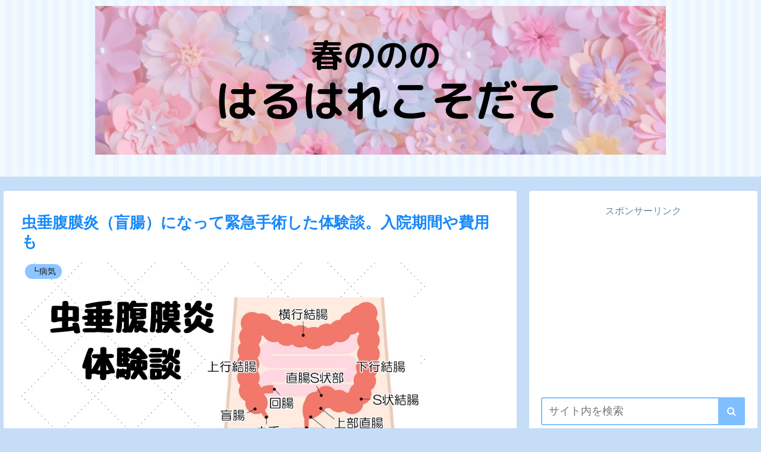

--- FILE ---
content_type: text/html; charset=utf-8
request_url: https://www.google.com/recaptcha/api2/aframe
body_size: 267
content:
<!DOCTYPE HTML><html><head><meta http-equiv="content-type" content="text/html; charset=UTF-8"></head><body><script nonce="TetMzXqkKEK4178Sg0FClg">/** Anti-fraud and anti-abuse applications only. See google.com/recaptcha */ try{var clients={'sodar':'https://pagead2.googlesyndication.com/pagead/sodar?'};window.addEventListener("message",function(a){try{if(a.source===window.parent){var b=JSON.parse(a.data);var c=clients[b['id']];if(c){var d=document.createElement('img');d.src=c+b['params']+'&rc='+(localStorage.getItem("rc::a")?sessionStorage.getItem("rc::b"):"");window.document.body.appendChild(d);sessionStorage.setItem("rc::e",parseInt(sessionStorage.getItem("rc::e")||0)+1);localStorage.setItem("rc::h",'1768971978109');}}}catch(b){}});window.parent.postMessage("_grecaptcha_ready", "*");}catch(b){}</script></body></html>